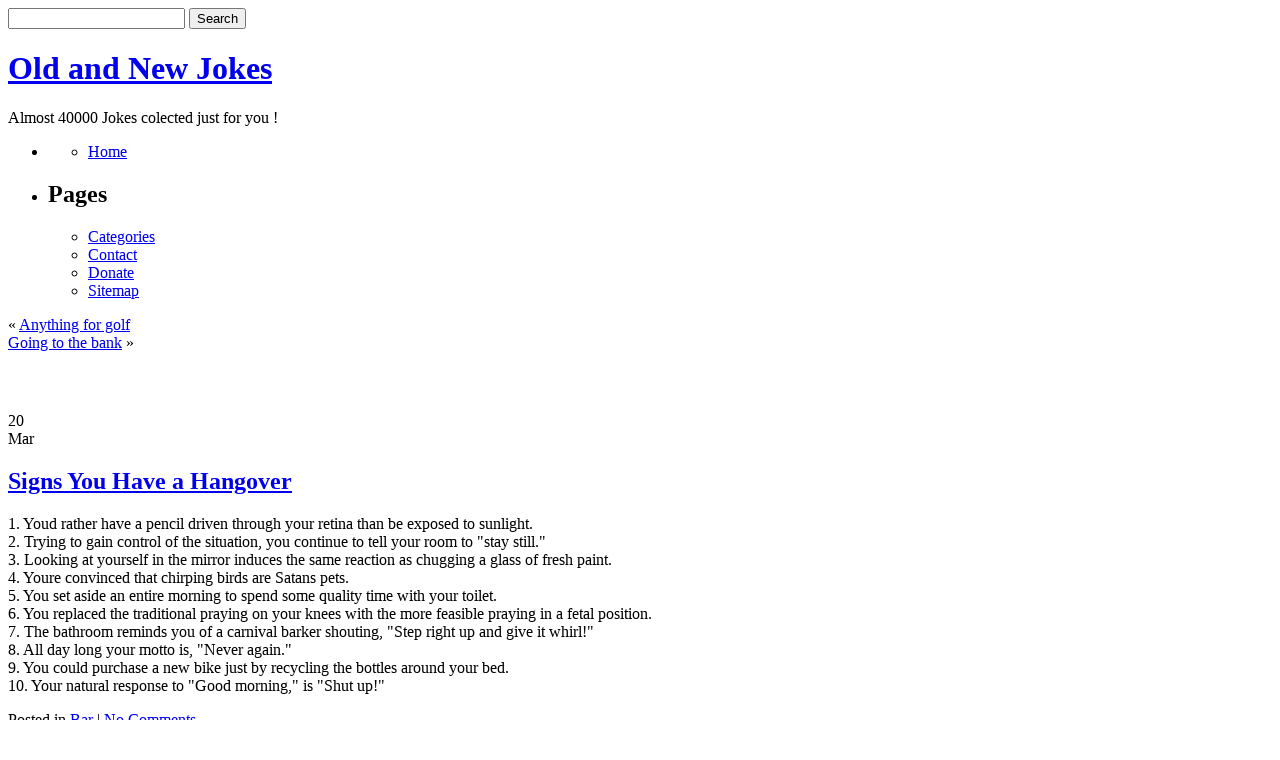

--- FILE ---
content_type: text/html; charset=UTF-8
request_url: https://oldnewjokes.com/signs-you-have-a-hangover/
body_size: 23454
content:
<!DOCTYPE html PUBLIC "-//W3C//DTD XHTML 1.0 Transitional//EN" "http://www.w3.org/TR/xhtml1/DTD/xhtml1-transitional.dtd">
<html xmlns="http://www.w3.org/1999/xhtml" lang="en-US">

<head profile="http://gmpg.org/xfn/11">


<!-- Google tag (gtag.js) -->
<script async src="https://www.googletagmanager.com/gtag/js?id=G-74MDHFDXG1"></script>
<script>
  window.dataLayer = window.dataLayer || [];
  function gtag(){dataLayer.push(arguments);}
  gtag('js', new Date());

  gtag('config', 'G-74MDHFDXG1');
</script>


<meta http-equiv="Content-Type" content="text/html; charset=UTF-8" />

<title>Old and New Jokes  &raquo; Blog Archive   &raquo; Signs You Have a Hangover</title>

<meta name="generator" content="WordPress 6.9" /> <!-- leave this for stats -->

<link rel="stylesheet" href="https://oldnewjokes.com/wp-content/themes/khuler-style-10/style.css" type="text/css" media="screen" />
<!--[if IE]> <link rel="stylesheet" href="/wp-content/themes/khuler-style-10/ie_hacks.css" type="text/css" media="screen" /> <![endif]-->
<link rel="alternate" type="application/rss+xml" title="Old and New Jokes RSS Feed" href="https://oldnewjokes.com/feed/" />
<link rel="pingback" href="https://oldnewjokes.com/xmlrpc.php" />

<meta name='robots' content='max-image-preview:large' />
<link rel='dns-prefetch' href='//www.googletagmanager.com' />
<link rel="alternate" type="application/rss+xml" title="Old and New Jokes &raquo; Signs You Have a Hangover Comments Feed" href="https://oldnewjokes.com/signs-you-have-a-hangover/feed/" />
<link rel="alternate" title="oEmbed (JSON)" type="application/json+oembed" href="https://oldnewjokes.com/wp-json/oembed/1.0/embed?url=https%3A%2F%2Foldnewjokes.com%2Fsigns-you-have-a-hangover%2F" />
<link rel="alternate" title="oEmbed (XML)" type="text/xml+oembed" href="https://oldnewjokes.com/wp-json/oembed/1.0/embed?url=https%3A%2F%2Foldnewjokes.com%2Fsigns-you-have-a-hangover%2F&#038;format=xml" />
<style id='wp-img-auto-sizes-contain-inline-css' type='text/css'>
img:is([sizes=auto i],[sizes^="auto," i]){contain-intrinsic-size:3000px 1500px}
/*# sourceURL=wp-img-auto-sizes-contain-inline-css */
</style>
<style id='wp-emoji-styles-inline-css' type='text/css'>

	img.wp-smiley, img.emoji {
		display: inline !important;
		border: none !important;
		box-shadow: none !important;
		height: 1em !important;
		width: 1em !important;
		margin: 0 0.07em !important;
		vertical-align: -0.1em !important;
		background: none !important;
		padding: 0 !important;
	}
/*# sourceURL=wp-emoji-styles-inline-css */
</style>
<style id='wp-block-library-inline-css' type='text/css'>
:root{--wp-block-synced-color:#7a00df;--wp-block-synced-color--rgb:122,0,223;--wp-bound-block-color:var(--wp-block-synced-color);--wp-editor-canvas-background:#ddd;--wp-admin-theme-color:#007cba;--wp-admin-theme-color--rgb:0,124,186;--wp-admin-theme-color-darker-10:#006ba1;--wp-admin-theme-color-darker-10--rgb:0,107,160.5;--wp-admin-theme-color-darker-20:#005a87;--wp-admin-theme-color-darker-20--rgb:0,90,135;--wp-admin-border-width-focus:2px}@media (min-resolution:192dpi){:root{--wp-admin-border-width-focus:1.5px}}.wp-element-button{cursor:pointer}:root .has-very-light-gray-background-color{background-color:#eee}:root .has-very-dark-gray-background-color{background-color:#313131}:root .has-very-light-gray-color{color:#eee}:root .has-very-dark-gray-color{color:#313131}:root .has-vivid-green-cyan-to-vivid-cyan-blue-gradient-background{background:linear-gradient(135deg,#00d084,#0693e3)}:root .has-purple-crush-gradient-background{background:linear-gradient(135deg,#34e2e4,#4721fb 50%,#ab1dfe)}:root .has-hazy-dawn-gradient-background{background:linear-gradient(135deg,#faaca8,#dad0ec)}:root .has-subdued-olive-gradient-background{background:linear-gradient(135deg,#fafae1,#67a671)}:root .has-atomic-cream-gradient-background{background:linear-gradient(135deg,#fdd79a,#004a59)}:root .has-nightshade-gradient-background{background:linear-gradient(135deg,#330968,#31cdcf)}:root .has-midnight-gradient-background{background:linear-gradient(135deg,#020381,#2874fc)}:root{--wp--preset--font-size--normal:16px;--wp--preset--font-size--huge:42px}.has-regular-font-size{font-size:1em}.has-larger-font-size{font-size:2.625em}.has-normal-font-size{font-size:var(--wp--preset--font-size--normal)}.has-huge-font-size{font-size:var(--wp--preset--font-size--huge)}.has-text-align-center{text-align:center}.has-text-align-left{text-align:left}.has-text-align-right{text-align:right}.has-fit-text{white-space:nowrap!important}#end-resizable-editor-section{display:none}.aligncenter{clear:both}.items-justified-left{justify-content:flex-start}.items-justified-center{justify-content:center}.items-justified-right{justify-content:flex-end}.items-justified-space-between{justify-content:space-between}.screen-reader-text{border:0;clip-path:inset(50%);height:1px;margin:-1px;overflow:hidden;padding:0;position:absolute;width:1px;word-wrap:normal!important}.screen-reader-text:focus{background-color:#ddd;clip-path:none;color:#444;display:block;font-size:1em;height:auto;left:5px;line-height:normal;padding:15px 23px 14px;text-decoration:none;top:5px;width:auto;z-index:100000}html :where(.has-border-color){border-style:solid}html :where([style*=border-top-color]){border-top-style:solid}html :where([style*=border-right-color]){border-right-style:solid}html :where([style*=border-bottom-color]){border-bottom-style:solid}html :where([style*=border-left-color]){border-left-style:solid}html :where([style*=border-width]){border-style:solid}html :where([style*=border-top-width]){border-top-style:solid}html :where([style*=border-right-width]){border-right-style:solid}html :where([style*=border-bottom-width]){border-bottom-style:solid}html :where([style*=border-left-width]){border-left-style:solid}html :where(img[class*=wp-image-]){height:auto;max-width:100%}:where(figure){margin:0 0 1em}html :where(.is-position-sticky){--wp-admin--admin-bar--position-offset:var(--wp-admin--admin-bar--height,0px)}@media screen and (max-width:600px){html :where(.is-position-sticky){--wp-admin--admin-bar--position-offset:0px}}

/*# sourceURL=wp-block-library-inline-css */
</style>
<style id='classic-theme-styles-inline-css' type='text/css'>
/*! This file is auto-generated */
.wp-block-button__link{color:#fff;background-color:#32373c;border-radius:9999px;box-shadow:none;text-decoration:none;padding:calc(.667em + 2px) calc(1.333em + 2px);font-size:1.125em}.wp-block-file__button{background:#32373c;color:#fff;text-decoration:none}
/*# sourceURL=/wp-includes/css/classic-themes.min.css */
</style>
<link rel='stylesheet' id='contact-form-7-css' href='https://oldnewjokes.com/wp-content/plugins/contact-form-7/includes/css/styles.css?ver=6.1.4' type='text/css' media='all' />
<link rel='stylesheet' id='wp-pagenavi-css' href='https://oldnewjokes.com/wp-content/plugins/wp-pagenavi/pagenavi-css.css?ver=2.70' type='text/css' media='all' />
<link rel="EditURI" type="application/rsd+xml" title="RSD" href="https://oldnewjokes.com/xmlrpc.php?rsd" />
<meta name="generator" content="WordPress 6.9" />
<link rel="canonical" href="https://oldnewjokes.com/signs-you-have-a-hangover/" />
<link rel='shortlink' href='https://oldnewjokes.com/?p=8023' />
<meta name="generator" content="Site Kit by Google 1.171.0" /></head>
<body>




<div id="page">
<div id="header"> 
	<form method="get" id="searchform" action="https://oldnewjokes.com/">
<div><input type="text" value="" name="s" id="s" />
<input type="submit" id="searchsubmit" value="Search" />
</div>
</form>
    	<h1><a href="http://oldnewjokes.com/">Old and New Jokes</a></h1>
		<div class="description">Almost 40000 Jokes colected just for you !</div>
	    <div id="menu-bar"> 
		   <ul>
		 	  <li class="pagenav-home"><ul><li ><a href=".">Home</a></li></ul></li>
  			  <li class="pagenav"><h2>Pages</h2><ul><li class="page_item page-item-39339"><a href="https://oldnewjokes.com/joke-categories/">Categories</a></li>
<li class="page_item page-item-39342"><a href="https://oldnewjokes.com/contact/">Contact</a></li>
<li class="page_item page-item-39314"><a href="https://oldnewjokes.com/help-and-donate/">Donate</a></li>
<li class="page_item page-item-39319"><a href="https://oldnewjokes.com/sitemap/">Sitemap</a></li>
</ul></li>			</ul>
	    </div> 
</div>


<div id="page-body">
	<div id="content">

	<div class="navigation">
		<div class="alignleft">&laquo; <a href="https://oldnewjokes.com/anything-for-golf/" rel="prev">Anything for golf</a></div>
		<div class="alignright"><a href="https://oldnewjokes.com/going-to-the-bank-1/" rel="next">Going to the bank</a> &raquo;</div>
    </div>

<div align="center">
<script type="text/javascript"><!--
google_ad_client = "ca-pub-0770077705630365";
/* oldnewjokes */
google_ad_slot = "8843601934";
google_ad_width = 468;
google_ad_height = 60;
//-->
</script>
<script type="text/javascript"
src="//pagead2.googlesyndication.com/pagead/show_ads.js">
</script>
</div>


	<div style="clear:both"></div>


	
	
		    <div class="post" id="post-8023">
			
			<div class="date-posted">
			  <div class="dp-day">20</div>
			  <div class="dp-month">Mar</div>
			</div> 
			<div class="post-head">
			  <h2><a href="https://oldnewjokes.com/signs-you-have-a-hangover/" rel="bookmark" title="Permanent Link to Signs You Have a Hangover">Signs You Have a Hangover</a></h2>
		     </div>	
			<div style="clear:both"></div>
			<div class="entry">

				
<p>
				  1. Youd rather have a pencil driven through your retina than be exposed to sunlight. <br />2. Trying to gain control of the situation, you continue to tell your room to &quot;stay still.&quot; <br />3. Looking at yourself in the mirror induces the same reaction as chugging a glass of fresh paint.<br />4. Youre convinced that chirping birds are Satans pets. <br />5. You set aside an entire morning to spend some quality time with your toilet. <br />6. You replaced the traditional praying on your knees with the more feasible praying in a fetal position. <br />7. The bathroom reminds you of a carnival barker shouting, &quot;Step right up and give it whirl!&quot;<br />8. All day long your motto is, &quot;Never again.&quot; <br />9. You could purchase a new bike just by recycling the bottles around your bed. <br />10. Your natural response to &quot;Good morning,&quot; is &quot;Shut up!&quot;</p>

							</div>
			<p class="postmetadata">Posted in <span class="category-icon"><a href="https://oldnewjokes.com/category/jokes/bar/" rel="category tag">Bar</a></span> |   <span class="comment-icon"> <a href="https://oldnewjokes.com/signs-you-have-a-hangover/#respond">No Comments</a></span></p>
			</div>

                        
<center>

<script type="text/javascript"><!--
google_ad_client = "ca-pub-0770077705630365";
/* oldnewjoke336x280 */
google_ad_slot = "5750534733";
google_ad_width = 336;
google_ad_height = 280;
//-->
</script>
<script type="text/javascript"
src="//pagead2.googlesyndication.com/pagead/show_ads.js">
</script>
</center>



<div class="other">
  <h3>Additional Jokes From "Bar"</h3>
  <ul class="recent">
        <li><a href="https://oldnewjokes.com/200-more-dollars/">200 More Dollars</a></li>
      <li><a href="https://oldnewjokes.com/telling-a-newfie-joke-in-a-bar/">Telling a Newfie joke in a bar</a></li>
      <li><a href="https://oldnewjokes.com/can-i-buy-you-a-drink/">Can I Buy You a Drink</a></li>
      <li><a href="https://oldnewjokes.com/barmen/">Barmen</a></li>
      <li><a href="https://oldnewjokes.com/guy-spits-into-glass/">Guy spits into glass</a></li>
      <li><a href="https://oldnewjokes.com/drunk-mrs-fitzgeral/">Drunk Mrs. Fitzgeral</a></li>
      <li><a href="https://oldnewjokes.com/three-men-3/">Three men</a></li>
      <li><a href="https://oldnewjokes.com/on-top-of-empire-state-building/">On top of Empire State Building</a></li>
      <li><a href="https://oldnewjokes.com/ill-trust-you-that-you-paid/">Ill trust you that you paid</a></li>
      <li><a href="https://oldnewjokes.com/if-she-went-out-with-me/">If she went out with me</a></li>
      <li><a href="https://oldnewjokes.com/sour-grapes/">Sour Grapes</a></li>
      <li><a href="https://oldnewjokes.com/who-keeps-saying-those-things/">Who keeps saying those things?</a></li>
      <li><a href="https://oldnewjokes.com/drunken-man-and-blonde-1/">Drunken Man and Blonde</a></li>
      <li><a href="https://oldnewjokes.com/three-strings-walk-into-the-bar/">Three Strings Walk Into the Bar</a></li>
      <li><a href="https://oldnewjokes.com/the-customs-of-an-irishman/">The customs of an Irishman</a></li>
    </ul>
</div>

<h3>Most viewed Jokes (20)</h3>
	
 


	
	</div>
	<div id="sidebar">

<p align="center">
<script type="text/javascript"><!--
google_ad_client = "ca-pub-0770077705630365";
/* oldnewjole336x280 sidebar */
google_ad_slot = "7227267931";
google_ad_width = 336;
google_ad_height = 280;
//-->
</script>
<script type="text/javascript"
src="//pagead2.googlesyndication.com/pagead/show_ads.js">
</script>
</p>

 <div id="sidebar1"> 
   <ul>
<li id="text-4" class="widget widget_text"><h2 class="widgettitle">Joke Generator</h2>			<div class="textwidget"><a href="http://oldnewjokes.com/?random">~ Click  4 Joke ~</a></div>
		</li><li id="text-232836801" class="widget widget_text"><h2 class="widgettitle">Sponsors</h2>			<div class="textwidget"><a href='http://ads.cif-tech.com/www/delivery/ck.php?n=a93eb585&amp;cb=17247732' target='_blank'><img src='http://ads.cif-tech.com/www/delivery/avw.php?zoneid=24&amp;cb=17247732&amp;n=a93eb585' border='0' alt='' /></a></div>
		</li>
		<li id="recent-posts-2" class="widget widget_recent_entries">
		<h2 class="widgettitle">Recent Jokes</h2>
		<ul>
											<li>
					<a href="https://oldnewjokes.com/knock-knockwhos-therelimelime-wholime-bean/">Knock Knock Whos there? Lime! Lime who? Lime bean!</a>
									</li>
											<li>
					<a href="https://oldnewjokes.com/caught-in-the-act/">Caught in the act</a>
									</li>
											<li>
					<a href="https://oldnewjokes.com/pepillo-tena-hongos-en-los/">Pepillo tena hongos en los</a>
									</li>
											<li>
					<a href="https://oldnewjokes.com/blonde-history-lesson-2/">Blonde History Lesson.</a>
									</li>
											<li>
					<a href="https://oldnewjokes.com/200-more-dollars/">200 More Dollars</a>
									</li>
											<li>
					<a href="https://oldnewjokes.com/a-christmas-poem/">A Christmas Poem</a>
									</li>
											<li>
					<a href="https://oldnewjokes.com/dont-make-a-fool-out-1/">Dont make a fool out</a>
									</li>
											<li>
					<a href="https://oldnewjokes.com/crossing-the-road/">Crossing the Road</a>
									</li>
											<li>
					<a href="https://oldnewjokes.com/the-farmers-mule/">The Farmers Mule</a>
									</li>
											<li>
					<a href="https://oldnewjokes.com/vultures-and-mothers-in-law/">Vultures and Mothers In Law</a>
									</li>
											<li>
					<a href="https://oldnewjokes.com/milking-the-cows/">Milking The Cows</a>
									</li>
											<li>
					<a href="https://oldnewjokes.com/coming-or-going/">Coming or going</a>
									</li>
											<li>
					<a href="https://oldnewjokes.com/signs-your-co-worker-is-a-hacker-1/">Signs Your Co-Worker Is A Hacker</a>
									</li>
											<li>
					<a href="https://oldnewjokes.com/the-most-interesting-results-happen/">The most interesting results happen</a>
									</li>
											<li>
					<a href="https://oldnewjokes.com/when-youre-swimming-in-the/">When youre swimming in the</a>
									</li>
					</ul>

		</li><li>
<h2 class="widgettitle">Sponsors</h2>
<a target="_blank" href="http://cif-tech.com/services/"><b>Advertise Here</b></a>
</li>


   </ul>
	</div>
	
	<div id="sidebar2">
	<ul>
 <li class="categories"><h2>Joke Categories</h2><ul>	<li class="cat-item cat-item-6"><a href="https://oldnewjokes.com/category/jokes/animal-jokes/">Animal</a>
</li>
	<li class="cat-item cat-item-8"><a href="https://oldnewjokes.com/category/jokes/aviation-jokes/">Aviation</a>
</li>
	<li class="cat-item cat-item-98"><a href="https://oldnewjokes.com/category/jokes/bar/">Bar</a>
</li>
	<li class="cat-item cat-item-9"><a href="https://oldnewjokes.com/category/jokes/blind-jokes/">Blind</a>
</li>
	<li class="cat-item cat-item-99"><a href="https://oldnewjokes.com/category/jokes/blonde/">Blonde</a>
</li>
	<li class="cat-item cat-item-5"><a href="https://oldnewjokes.com/category/jokes/book-jokes/">Book</a>
</li>
	<li class="cat-item cat-item-100"><a href="https://oldnewjokes.com/category/jokes/business/">Business</a>
</li>
	<li class="cat-item cat-item-102"><a href="https://oldnewjokes.com/category/jokes/celebrity/">Celebrity</a>
</li>
	<li class="cat-item cat-item-103"><a href="https://oldnewjokes.com/category/jokes/chistes-chistosos/">Chistes chistosos</a>
</li>
	<li class="cat-item cat-item-104"><a href="https://oldnewjokes.com/category/jokes/computer/">Computer</a>
</li>
	<li class="cat-item cat-item-105"><a href="https://oldnewjokes.com/category/jokes/crazy/">Crazy</a>
</li>
	<li class="cat-item cat-item-106"><a href="https://oldnewjokes.com/category/jokes/diet-weight-loss/">Diet / Weight Loss</a>
</li>
	<li class="cat-item cat-item-107"><a href="https://oldnewjokes.com/category/jokes/doctor/">Doctor</a>
</li>
	<li class="cat-item cat-item-108"><a href="https://oldnewjokes.com/category/jokes/dumb-laws/">Dumb Laws</a>
</li>
	<li class="cat-item cat-item-109"><a href="https://oldnewjokes.com/category/jokes/english/">English</a>
</li>
	<li class="cat-item cat-item-110"><a href="https://oldnewjokes.com/category/jokes/ethnic/">Ethnic</a>
</li>
	<li class="cat-item cat-item-111"><a href="https://oldnewjokes.com/category/jokes/famous-quotes/">Famous Quotes</a>
</li>
	<li class="cat-item cat-item-7"><a href="https://oldnewjokes.com/category/jokes/farmer-jokes/">Farmer</a>
</li>
	<li class="cat-item cat-item-112"><a href="https://oldnewjokes.com/category/jokes/food/">Food</a>
</li>
	<li class="cat-item cat-item-113"><a href="https://oldnewjokes.com/category/jokes/foul-language/">Foul Language</a>
</li>
	<li class="cat-item cat-item-114"><a href="https://oldnewjokes.com/category/jokes/funny-ads/">Funny Ads</a>
</li>
	<li class="cat-item cat-item-115"><a href="https://oldnewjokes.com/category/jokes/funny-signs/">Funny signs</a>
</li>
	<li class="cat-item cat-item-116"><a href="https://oldnewjokes.com/category/jokes/gender-humor/">Gender humor</a>
</li>
	<li class="cat-item cat-item-117"><a href="https://oldnewjokes.com/category/jokes/general-unsorted/">General / Unsorted</a>
</li>
	<li class="cat-item cat-item-118"><a href="https://oldnewjokes.com/category/jokes/genie/">Genie</a>
</li>
	<li class="cat-item cat-item-119"><a href="https://oldnewjokes.com/category/jokes/golf/">Golf</a>
</li>
	<li class="cat-item cat-item-120"><a href="https://oldnewjokes.com/category/jokes/idiots/">Idiots</a>
</li>
	<li class="cat-item cat-item-123"><a href="https://oldnewjokes.com/category/jokes/in-the-news/">In the news</a>
</li>
	<li class="cat-item cat-item-121"><a href="https://oldnewjokes.com/category/jokes/indian/">Indian</a>
</li>
	<li class="cat-item cat-item-122"><a href="https://oldnewjokes.com/category/jokes/insults/">Insults</a>
</li>
	<li class="cat-item cat-item-124"><a href="https://oldnewjokes.com/category/jokes/jewish/">Jewish</a>
</li>
	<li class="cat-item cat-item-11"><a href="https://oldnewjokes.com/category/jokes/">Jokes</a>
</li>
	<li class="cat-item cat-item-125"><a href="https://oldnewjokes.com/category/jokes/knock-knock/">Knock-knock</a>
</li>
	<li class="cat-item cat-item-126"><a href="https://oldnewjokes.com/category/jokes/lawyer/">Lawyer</a>
</li>
	<li class="cat-item cat-item-127"><a href="https://oldnewjokes.com/category/jokes/lightbulb/">Lightbulb</a>
</li>
	<li class="cat-item cat-item-128"><a href="https://oldnewjokes.com/category/jokes/little-johnnyjane/">Little Johnny/Jane</a>
</li>
	<li class="cat-item cat-item-129"><a href="https://oldnewjokes.com/category/jokes/love-and-marriage/">Love and marriage</a>
</li>
	<li class="cat-item cat-item-130"><a href="https://oldnewjokes.com/category/jokes/math/">Math</a>
</li>
	<li class="cat-item cat-item-131"><a href="https://oldnewjokes.com/category/jokes/medical/">Medical</a>
</li>
	<li class="cat-item cat-item-132"><a href="https://oldnewjokes.com/category/jokes/military/">Military</a>
</li>
	<li class="cat-item cat-item-133"><a href="https://oldnewjokes.com/category/jokes/music/">Music</a>
</li>
	<li class="cat-item cat-item-134"><a href="https://oldnewjokes.com/category/jokes/naughty/">Naughty</a>
</li>
	<li class="cat-item cat-item-135"><a href="https://oldnewjokes.com/category/jokes/office/">Office</a>
</li>
	<li class="cat-item cat-item-136"><a href="https://oldnewjokes.com/category/jokes/old-age/">Old Age</a>
</li>
	<li class="cat-item cat-item-137"><a href="https://oldnewjokes.com/category/jokes/one-liners/">One Liners</a>
</li>
	<li class="cat-item cat-item-138"><a href="https://oldnewjokes.com/category/jokes/police/">Police</a>
</li>
	<li class="cat-item cat-item-139"><a href="https://oldnewjokes.com/category/jokes/political/">Political</a>
</li>
	<li class="cat-item cat-item-140"><a href="https://oldnewjokes.com/category/jokes/pun-fun/">Pun Fun</a>
</li>
	<li class="cat-item cat-item-141"><a href="https://oldnewjokes.com/category/jokes/redneck/">Redneck</a>
</li>
	<li class="cat-item cat-item-142"><a href="https://oldnewjokes.com/category/jokes/religious/">Religious</a>
</li>
	<li class="cat-item cat-item-143"><a href="https://oldnewjokes.com/category/jokes/riddles/">Riddles</a>
</li>
	<li class="cat-item cat-item-144"><a href="https://oldnewjokes.com/category/jokes/school/">School</a>
</li>
	<li class="cat-item cat-item-145"><a href="https://oldnewjokes.com/category/jokes/science/">Science</a>
</li>
	<li class="cat-item cat-item-146"><a href="https://oldnewjokes.com/category/jokes/seasonal-holiday/">Seasonal / Holiday</a>
</li>
	<li class="cat-item cat-item-147"><a href="https://oldnewjokes.com/category/jokes/sports/">Sports</a>
</li>
	<li class="cat-item cat-item-148"><a href="https://oldnewjokes.com/category/jokes/stupid/">Stupid</a>
</li>
	<li class="cat-item cat-item-149"><a href="https://oldnewjokes.com/category/jokes/tasteless/">Tasteless</a>
</li>
	<li class="cat-item cat-item-150"><a href="https://oldnewjokes.com/category/jokes/terms-and-definitions/">Terms and definitions</a>
</li>
	<li class="cat-item cat-item-151"><a href="https://oldnewjokes.com/category/jokes/thoughts/">Thoughts</a>
</li>
	<li class="cat-item cat-item-152"><a href="https://oldnewjokes.com/category/jokes/top-lists/">Top Lists</a>
</li>
	<li class="cat-item cat-item-153"><a href="https://oldnewjokes.com/category/jokes/travel/">Travel</a>
</li>
	<li class="cat-item cat-item-154"><a href="https://oldnewjokes.com/category/jokes/true-stories/">True Stories</a>
</li>
	<li class="cat-item cat-item-155"><a href="https://oldnewjokes.com/category/jokes/work/">Work</a>
</li>
	<li class="cat-item cat-item-156"><a href="https://oldnewjokes.com/category/jokes/yo-mama/">Yo Mama</a>
</li>
</ul></li>
   

</ul>
  </div>

<div style="clear:both"></div>
<div style="clear:both"></div>
</div> 
</div>  

<div style="clear:both"></div>


<div id="footer">
    <div id="footer-bot">
Hosted by <a href="http://cif-tech.com/" target="_blank">CifTech Hosting</a>.	
	</div>

</div>

</body>
</html>



--- FILE ---
content_type: text/html; charset=utf-8
request_url: https://www.google.com/recaptcha/api2/aframe
body_size: 267
content:
<!DOCTYPE HTML><html><head><meta http-equiv="content-type" content="text/html; charset=UTF-8"></head><body><script nonce="eONwSgLw5YoZfyvJ2OnkCQ">/** Anti-fraud and anti-abuse applications only. See google.com/recaptcha */ try{var clients={'sodar':'https://pagead2.googlesyndication.com/pagead/sodar?'};window.addEventListener("message",function(a){try{if(a.source===window.parent){var b=JSON.parse(a.data);var c=clients[b['id']];if(c){var d=document.createElement('img');d.src=c+b['params']+'&rc='+(localStorage.getItem("rc::a")?sessionStorage.getItem("rc::b"):"");window.document.body.appendChild(d);sessionStorage.setItem("rc::e",parseInt(sessionStorage.getItem("rc::e")||0)+1);localStorage.setItem("rc::h",'1770053602153');}}}catch(b){}});window.parent.postMessage("_grecaptcha_ready", "*");}catch(b){}</script></body></html>